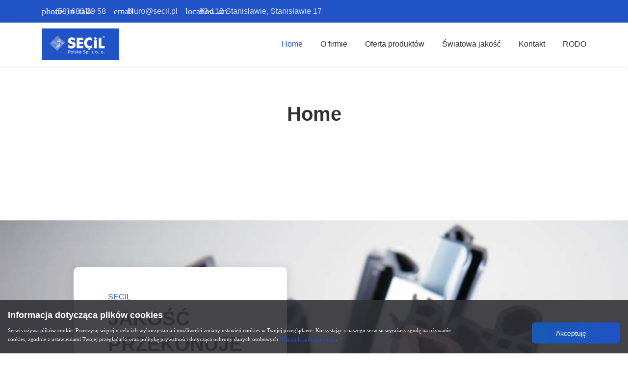

--- FILE ---
content_type: text/html; charset=UTF-8
request_url: http://secil.pl/?product%2Foslopsellerb3380904%3Fid=817
body_size: 9731
content:
<!DOCTYPE html>
<html lang="pl-PL">
<head>
	<meta charset="UTF-8">
	<meta http-equiv="X-UA-Compatible" content="IE=edge">
	<meta name="viewport" content="width=device-width, initial-scale=1, maximum-scale=2">
	<link rel="profile" href="https://gmpg.org/xfn/11">

	<link rel="preload" href="https://secil.pl/wp-content/uploads/2021/06/istok-web-v15-latin-regular.woff2" as="font" type="font/woff2" crossorigin><link rel="preload" href="https://secil.pl/wp-content/uploads/2021/06/istok-web-v15-latin-700.woff2" as="font" type="font/woff2" crossorigin><link rel="preload" href="https://secil.pl/wp-content/uploads/2021/06/montserrat-v15-latin-600.woff2" as="font" type="font/woff2" crossorigin><link rel="preload" href="https://secil.pl/wp-content/uploads/2021/06/montserrat-v15-latin-700.woff2" as="font" type="font/woff2" crossorigin><link rel="preload" href="https://secil.pl/wp-content/themes/pathsoft/assets/fonts/material-icons/material-icons.woff2" as="font" type="font/woff2" crossorigin><link rel="preload" href="https://secil.pl/wp-content/themes/pathsoft/assets/fonts/material-icons/material-icons-outlined.woff2" as="font" type="font/woff2" crossorigin>
	<title>Secil Polska</title>
<meta name='robots' content='max-image-preview:large' />
	<style>img:is([sizes="auto" i], [sizes^="auto," i]) { contain-intrinsic-size: 3000px 1500px }</style>
	<link rel="alternate" type="application/rss+xml" title="Secil Polska &raquo; Kanał z wpisami" href="https://secil.pl/feed/" />
<link rel="alternate" type="application/rss+xml" title="Secil Polska &raquo; Kanał z komentarzami" href="https://secil.pl/comments/feed/" />
<script type="text/javascript">
/* <![CDATA[ */
window._wpemojiSettings = {"baseUrl":"https:\/\/s.w.org\/images\/core\/emoji\/16.0.1\/72x72\/","ext":".png","svgUrl":"https:\/\/s.w.org\/images\/core\/emoji\/16.0.1\/svg\/","svgExt":".svg","source":{"concatemoji":"https:\/\/secil.pl\/wp-includes\/js\/wp-emoji-release.min.js?ver=6.8.3"}};
/*! This file is auto-generated */
!function(s,n){var o,i,e;function c(e){try{var t={supportTests:e,timestamp:(new Date).valueOf()};sessionStorage.setItem(o,JSON.stringify(t))}catch(e){}}function p(e,t,n){e.clearRect(0,0,e.canvas.width,e.canvas.height),e.fillText(t,0,0);var t=new Uint32Array(e.getImageData(0,0,e.canvas.width,e.canvas.height).data),a=(e.clearRect(0,0,e.canvas.width,e.canvas.height),e.fillText(n,0,0),new Uint32Array(e.getImageData(0,0,e.canvas.width,e.canvas.height).data));return t.every(function(e,t){return e===a[t]})}function u(e,t){e.clearRect(0,0,e.canvas.width,e.canvas.height),e.fillText(t,0,0);for(var n=e.getImageData(16,16,1,1),a=0;a<n.data.length;a++)if(0!==n.data[a])return!1;return!0}function f(e,t,n,a){switch(t){case"flag":return n(e,"\ud83c\udff3\ufe0f\u200d\u26a7\ufe0f","\ud83c\udff3\ufe0f\u200b\u26a7\ufe0f")?!1:!n(e,"\ud83c\udde8\ud83c\uddf6","\ud83c\udde8\u200b\ud83c\uddf6")&&!n(e,"\ud83c\udff4\udb40\udc67\udb40\udc62\udb40\udc65\udb40\udc6e\udb40\udc67\udb40\udc7f","\ud83c\udff4\u200b\udb40\udc67\u200b\udb40\udc62\u200b\udb40\udc65\u200b\udb40\udc6e\u200b\udb40\udc67\u200b\udb40\udc7f");case"emoji":return!a(e,"\ud83e\udedf")}return!1}function g(e,t,n,a){var r="undefined"!=typeof WorkerGlobalScope&&self instanceof WorkerGlobalScope?new OffscreenCanvas(300,150):s.createElement("canvas"),o=r.getContext("2d",{willReadFrequently:!0}),i=(o.textBaseline="top",o.font="600 32px Arial",{});return e.forEach(function(e){i[e]=t(o,e,n,a)}),i}function t(e){var t=s.createElement("script");t.src=e,t.defer=!0,s.head.appendChild(t)}"undefined"!=typeof Promise&&(o="wpEmojiSettingsSupports",i=["flag","emoji"],n.supports={everything:!0,everythingExceptFlag:!0},e=new Promise(function(e){s.addEventListener("DOMContentLoaded",e,{once:!0})}),new Promise(function(t){var n=function(){try{var e=JSON.parse(sessionStorage.getItem(o));if("object"==typeof e&&"number"==typeof e.timestamp&&(new Date).valueOf()<e.timestamp+604800&&"object"==typeof e.supportTests)return e.supportTests}catch(e){}return null}();if(!n){if("undefined"!=typeof Worker&&"undefined"!=typeof OffscreenCanvas&&"undefined"!=typeof URL&&URL.createObjectURL&&"undefined"!=typeof Blob)try{var e="postMessage("+g.toString()+"("+[JSON.stringify(i),f.toString(),p.toString(),u.toString()].join(",")+"));",a=new Blob([e],{type:"text/javascript"}),r=new Worker(URL.createObjectURL(a),{name:"wpTestEmojiSupports"});return void(r.onmessage=function(e){c(n=e.data),r.terminate(),t(n)})}catch(e){}c(n=g(i,f,p,u))}t(n)}).then(function(e){for(var t in e)n.supports[t]=e[t],n.supports.everything=n.supports.everything&&n.supports[t],"flag"!==t&&(n.supports.everythingExceptFlag=n.supports.everythingExceptFlag&&n.supports[t]);n.supports.everythingExceptFlag=n.supports.everythingExceptFlag&&!n.supports.flag,n.DOMReady=!1,n.readyCallback=function(){n.DOMReady=!0}}).then(function(){return e}).then(function(){var e;n.supports.everything||(n.readyCallback(),(e=n.source||{}).concatemoji?t(e.concatemoji):e.wpemoji&&e.twemoji&&(t(e.twemoji),t(e.wpemoji)))}))}((window,document),window._wpemojiSettings);
/* ]]> */
</script>
<link rel='stylesheet' id='custom-fonts-style-css' href='https://secil.pl/wp-content/themes/pathsoft/assets/css/custom-fonts.css?ver=6.8.3' type='text/css' media='all' />
<style id='custom-fonts-style-inline-css' type='text/css'>
@font-face {font-family:"istokweb";font-style:normal;font-weight:400;font-display: swap;src: url("https://secil.pl/wp-content/uploads/2021/06/istok-web-v15-latin-regular.woff2") format("woff2");}@font-face {font-family:"istokweb";font-style:normal;font-weight:700;font-display: swap;src: url("https://secil.pl/wp-content/uploads/2021/06/istok-web-v15-latin-700.woff2") format("woff2");}@font-face {font-family:"montserrat";font-style:normal;font-weight:600;font-display: swap;src: url("https://secil.pl/wp-content/uploads/2021/06/montserrat-v15-latin-600.woff2") format("woff2");}@font-face {font-family:"montserrat";font-style:normal;font-weight:700;font-display: swap;src: url("https://secil.pl/wp-content/uploads/2021/06/montserrat-v15-latin-700.woff2") format("woff2");}
</style>
<style id='wp-emoji-styles-inline-css' type='text/css'>

	img.wp-smiley, img.emoji {
		display: inline !important;
		border: none !important;
		box-shadow: none !important;
		height: 1em !important;
		width: 1em !important;
		margin: 0 0.07em !important;
		vertical-align: -0.1em !important;
		background: none !important;
		padding: 0 !important;
	}
</style>
<link rel='stylesheet' id='wp-block-library-css' href='https://secil.pl/wp-includes/css/dist/block-library/style.min.css?ver=6.8.3' type='text/css' media='all' />
<style id='classic-theme-styles-inline-css' type='text/css'>
/*! This file is auto-generated */
.wp-block-button__link{color:#fff;background-color:#32373c;border-radius:9999px;box-shadow:none;text-decoration:none;padding:calc(.667em + 2px) calc(1.333em + 2px);font-size:1.125em}.wp-block-file__button{background:#32373c;color:#fff;text-decoration:none}
</style>
<style id='global-styles-inline-css' type='text/css'>
:root{--wp--preset--aspect-ratio--square: 1;--wp--preset--aspect-ratio--4-3: 4/3;--wp--preset--aspect-ratio--3-4: 3/4;--wp--preset--aspect-ratio--3-2: 3/2;--wp--preset--aspect-ratio--2-3: 2/3;--wp--preset--aspect-ratio--16-9: 16/9;--wp--preset--aspect-ratio--9-16: 9/16;--wp--preset--color--black: #000000;--wp--preset--color--cyan-bluish-gray: #abb8c3;--wp--preset--color--white: #ffffff;--wp--preset--color--pale-pink: #f78da7;--wp--preset--color--vivid-red: #cf2e2e;--wp--preset--color--luminous-vivid-orange: #ff6900;--wp--preset--color--luminous-vivid-amber: #fcb900;--wp--preset--color--light-green-cyan: #7bdcb5;--wp--preset--color--vivid-green-cyan: #00d084;--wp--preset--color--pale-cyan-blue: #8ed1fc;--wp--preset--color--vivid-cyan-blue: #0693e3;--wp--preset--color--vivid-purple: #9b51e0;--wp--preset--gradient--vivid-cyan-blue-to-vivid-purple: linear-gradient(135deg,rgba(6,147,227,1) 0%,rgb(155,81,224) 100%);--wp--preset--gradient--light-green-cyan-to-vivid-green-cyan: linear-gradient(135deg,rgb(122,220,180) 0%,rgb(0,208,130) 100%);--wp--preset--gradient--luminous-vivid-amber-to-luminous-vivid-orange: linear-gradient(135deg,rgba(252,185,0,1) 0%,rgba(255,105,0,1) 100%);--wp--preset--gradient--luminous-vivid-orange-to-vivid-red: linear-gradient(135deg,rgba(255,105,0,1) 0%,rgb(207,46,46) 100%);--wp--preset--gradient--very-light-gray-to-cyan-bluish-gray: linear-gradient(135deg,rgb(238,238,238) 0%,rgb(169,184,195) 100%);--wp--preset--gradient--cool-to-warm-spectrum: linear-gradient(135deg,rgb(74,234,220) 0%,rgb(151,120,209) 20%,rgb(207,42,186) 40%,rgb(238,44,130) 60%,rgb(251,105,98) 80%,rgb(254,248,76) 100%);--wp--preset--gradient--blush-light-purple: linear-gradient(135deg,rgb(255,206,236) 0%,rgb(152,150,240) 100%);--wp--preset--gradient--blush-bordeaux: linear-gradient(135deg,rgb(254,205,165) 0%,rgb(254,45,45) 50%,rgb(107,0,62) 100%);--wp--preset--gradient--luminous-dusk: linear-gradient(135deg,rgb(255,203,112) 0%,rgb(199,81,192) 50%,rgb(65,88,208) 100%);--wp--preset--gradient--pale-ocean: linear-gradient(135deg,rgb(255,245,203) 0%,rgb(182,227,212) 50%,rgb(51,167,181) 100%);--wp--preset--gradient--electric-grass: linear-gradient(135deg,rgb(202,248,128) 0%,rgb(113,206,126) 100%);--wp--preset--gradient--midnight: linear-gradient(135deg,rgb(2,3,129) 0%,rgb(40,116,252) 100%);--wp--preset--font-size--small: 13px;--wp--preset--font-size--medium: 20px;--wp--preset--font-size--large: 36px;--wp--preset--font-size--x-large: 42px;--wp--preset--spacing--20: 0.44rem;--wp--preset--spacing--30: 0.67rem;--wp--preset--spacing--40: 1rem;--wp--preset--spacing--50: 1.5rem;--wp--preset--spacing--60: 2.25rem;--wp--preset--spacing--70: 3.38rem;--wp--preset--spacing--80: 5.06rem;--wp--preset--shadow--natural: 6px 6px 9px rgba(0, 0, 0, 0.2);--wp--preset--shadow--deep: 12px 12px 50px rgba(0, 0, 0, 0.4);--wp--preset--shadow--sharp: 6px 6px 0px rgba(0, 0, 0, 0.2);--wp--preset--shadow--outlined: 6px 6px 0px -3px rgba(255, 255, 255, 1), 6px 6px rgba(0, 0, 0, 1);--wp--preset--shadow--crisp: 6px 6px 0px rgba(0, 0, 0, 1);}:where(.is-layout-flex){gap: 0.5em;}:where(.is-layout-grid){gap: 0.5em;}body .is-layout-flex{display: flex;}.is-layout-flex{flex-wrap: wrap;align-items: center;}.is-layout-flex > :is(*, div){margin: 0;}body .is-layout-grid{display: grid;}.is-layout-grid > :is(*, div){margin: 0;}:where(.wp-block-columns.is-layout-flex){gap: 2em;}:where(.wp-block-columns.is-layout-grid){gap: 2em;}:where(.wp-block-post-template.is-layout-flex){gap: 1.25em;}:where(.wp-block-post-template.is-layout-grid){gap: 1.25em;}.has-black-color{color: var(--wp--preset--color--black) !important;}.has-cyan-bluish-gray-color{color: var(--wp--preset--color--cyan-bluish-gray) !important;}.has-white-color{color: var(--wp--preset--color--white) !important;}.has-pale-pink-color{color: var(--wp--preset--color--pale-pink) !important;}.has-vivid-red-color{color: var(--wp--preset--color--vivid-red) !important;}.has-luminous-vivid-orange-color{color: var(--wp--preset--color--luminous-vivid-orange) !important;}.has-luminous-vivid-amber-color{color: var(--wp--preset--color--luminous-vivid-amber) !important;}.has-light-green-cyan-color{color: var(--wp--preset--color--light-green-cyan) !important;}.has-vivid-green-cyan-color{color: var(--wp--preset--color--vivid-green-cyan) !important;}.has-pale-cyan-blue-color{color: var(--wp--preset--color--pale-cyan-blue) !important;}.has-vivid-cyan-blue-color{color: var(--wp--preset--color--vivid-cyan-blue) !important;}.has-vivid-purple-color{color: var(--wp--preset--color--vivid-purple) !important;}.has-black-background-color{background-color: var(--wp--preset--color--black) !important;}.has-cyan-bluish-gray-background-color{background-color: var(--wp--preset--color--cyan-bluish-gray) !important;}.has-white-background-color{background-color: var(--wp--preset--color--white) !important;}.has-pale-pink-background-color{background-color: var(--wp--preset--color--pale-pink) !important;}.has-vivid-red-background-color{background-color: var(--wp--preset--color--vivid-red) !important;}.has-luminous-vivid-orange-background-color{background-color: var(--wp--preset--color--luminous-vivid-orange) !important;}.has-luminous-vivid-amber-background-color{background-color: var(--wp--preset--color--luminous-vivid-amber) !important;}.has-light-green-cyan-background-color{background-color: var(--wp--preset--color--light-green-cyan) !important;}.has-vivid-green-cyan-background-color{background-color: var(--wp--preset--color--vivid-green-cyan) !important;}.has-pale-cyan-blue-background-color{background-color: var(--wp--preset--color--pale-cyan-blue) !important;}.has-vivid-cyan-blue-background-color{background-color: var(--wp--preset--color--vivid-cyan-blue) !important;}.has-vivid-purple-background-color{background-color: var(--wp--preset--color--vivid-purple) !important;}.has-black-border-color{border-color: var(--wp--preset--color--black) !important;}.has-cyan-bluish-gray-border-color{border-color: var(--wp--preset--color--cyan-bluish-gray) !important;}.has-white-border-color{border-color: var(--wp--preset--color--white) !important;}.has-pale-pink-border-color{border-color: var(--wp--preset--color--pale-pink) !important;}.has-vivid-red-border-color{border-color: var(--wp--preset--color--vivid-red) !important;}.has-luminous-vivid-orange-border-color{border-color: var(--wp--preset--color--luminous-vivid-orange) !important;}.has-luminous-vivid-amber-border-color{border-color: var(--wp--preset--color--luminous-vivid-amber) !important;}.has-light-green-cyan-border-color{border-color: var(--wp--preset--color--light-green-cyan) !important;}.has-vivid-green-cyan-border-color{border-color: var(--wp--preset--color--vivid-green-cyan) !important;}.has-pale-cyan-blue-border-color{border-color: var(--wp--preset--color--pale-cyan-blue) !important;}.has-vivid-cyan-blue-border-color{border-color: var(--wp--preset--color--vivid-cyan-blue) !important;}.has-vivid-purple-border-color{border-color: var(--wp--preset--color--vivid-purple) !important;}.has-vivid-cyan-blue-to-vivid-purple-gradient-background{background: var(--wp--preset--gradient--vivid-cyan-blue-to-vivid-purple) !important;}.has-light-green-cyan-to-vivid-green-cyan-gradient-background{background: var(--wp--preset--gradient--light-green-cyan-to-vivid-green-cyan) !important;}.has-luminous-vivid-amber-to-luminous-vivid-orange-gradient-background{background: var(--wp--preset--gradient--luminous-vivid-amber-to-luminous-vivid-orange) !important;}.has-luminous-vivid-orange-to-vivid-red-gradient-background{background: var(--wp--preset--gradient--luminous-vivid-orange-to-vivid-red) !important;}.has-very-light-gray-to-cyan-bluish-gray-gradient-background{background: var(--wp--preset--gradient--very-light-gray-to-cyan-bluish-gray) !important;}.has-cool-to-warm-spectrum-gradient-background{background: var(--wp--preset--gradient--cool-to-warm-spectrum) !important;}.has-blush-light-purple-gradient-background{background: var(--wp--preset--gradient--blush-light-purple) !important;}.has-blush-bordeaux-gradient-background{background: var(--wp--preset--gradient--blush-bordeaux) !important;}.has-luminous-dusk-gradient-background{background: var(--wp--preset--gradient--luminous-dusk) !important;}.has-pale-ocean-gradient-background{background: var(--wp--preset--gradient--pale-ocean) !important;}.has-electric-grass-gradient-background{background: var(--wp--preset--gradient--electric-grass) !important;}.has-midnight-gradient-background{background: var(--wp--preset--gradient--midnight) !important;}.has-small-font-size{font-size: var(--wp--preset--font-size--small) !important;}.has-medium-font-size{font-size: var(--wp--preset--font-size--medium) !important;}.has-large-font-size{font-size: var(--wp--preset--font-size--large) !important;}.has-x-large-font-size{font-size: var(--wp--preset--font-size--x-large) !important;}
:where(.wp-block-post-template.is-layout-flex){gap: 1.25em;}:where(.wp-block-post-template.is-layout-grid){gap: 1.25em;}
:where(.wp-block-columns.is-layout-flex){gap: 2em;}:where(.wp-block-columns.is-layout-grid){gap: 2em;}
:root :where(.wp-block-pullquote){font-size: 1.5em;line-height: 1.6;}
</style>
<link rel='stylesheet' id='contact-form-7-css' href='https://secil.pl/wp-content/plugins/contact-form-7/includes/css/styles.css?ver=5.9.8' type='text/css' media='all' />
<link rel='stylesheet' id='bootstrap-grid-css' href='https://secil.pl/wp-content/themes/pathsoft/assets/css/bootstrap-grid.css?ver=1.4.0.1726010377' type='text/css' media='all' />
<link rel='stylesheet' id='style-css' href='https://secil.pl/wp-content/themes/pathsoft/assets/css/style.css?ver=1.4.0.1726010377' type='text/css' media='all' />
<link rel='stylesheet' id='style-wp-css' href='https://secil.pl/wp-content/themes/pathsoft/assets/css/blocks/wp.css?ver=1.4.0.1726010377' type='text/css' media='all' />
<link rel='stylesheet' id='theme-style-css' href='https://secil.pl/wp-content/themes/pathsoft/style.css?ver=1.4.0.1726010377' type='text/css' media='all' />
<link rel='stylesheet' id='style_child-css' href='https://secil.pl/wp-content/themes/pathsoft-child/style.css?ver=1.4.0' type='text/css' media='all' />
<script type="text/javascript" src="https://secil.pl/wp-content/themes/pathsoft/assets/libs/jquery/jquery.min.js?ver=3.6.0" id="jquery-js"></script>
<link rel="https://api.w.org/" href="https://secil.pl/wp-json/" /><link rel="alternate" title="JSON" type="application/json" href="https://secil.pl/wp-json/wp/v2/pages/22" /><link rel="EditURI" type="application/rsd+xml" title="RSD" href="https://secil.pl/xmlrpc.php?rsd" />
<meta name="generator" content="WordPress 6.8.3" />
<link rel="canonical" href="https://secil.pl/" />
<link rel='shortlink' href='https://secil.pl/' />
<link rel="alternate" title="oEmbed (JSON)" type="application/json+oembed" href="https://secil.pl/wp-json/oembed/1.0/embed?url=https%3A%2F%2Fsecil.pl%2F" />
<link rel="alternate" title="oEmbed (XML)" type="text/xml+oembed" href="https://secil.pl/wp-json/oembed/1.0/embed?url=https%3A%2F%2Fsecil.pl%2F&#038;format=xml" />
<meta name="mobile-web-app-capable" content="yes">
<meta name="apple-mobile-web-app-capable" content="yes">
<meta name="apple-mobile-web-app-title" content="Secil Polska - ">
<link rel="icon" href="https://secil.pl/wp-content/uploads/2021/06/cropped-fav-32x32.png" sizes="32x32" />
<link rel="icon" href="https://secil.pl/wp-content/uploads/2021/06/cropped-fav-192x192.png" sizes="192x192" />
<link rel="apple-touch-icon" href="https://secil.pl/wp-content/uploads/2021/06/cropped-fav-180x180.png" />
<meta name="msapplication-TileImage" content="https://secil.pl/wp-content/uploads/2021/06/cropped-fav-270x270.png" />
		<style type="text/css" id="wp-custom-css">
			.section-222 i.material-icons, .section-222 .iitem-icon-bg, .section-11341 i.material-icons, .section-11341 .iitem-icon-bg {
    display: none;
}
.section-222 .item .iitem-icon, .section-11341 .item .iitem-icon {
    background-size: cover !important;
    background-repeat: no-repeat !important;
    width: 13rem;
    height: 13rem;
}
.section-222 .item:nth-child(2) .iitem-icon, .section-11341 .item:nth-child(2) .iitem-icon {
    background: url(/wp-content/uploads/item-PCV.jpg);
}
.section-222 .item:nth-child(3) .iitem-icon, .section-11341 .item:nth-child(3) .iitem-icon {
    background: url(/wp-content/uploads/item-ALU.jpg);
}
.section-222 .item:nth-child(4) .iitem-icon, .section-11341 .item:nth-child(4) .iitem-icon {
    background: url(/wp-content/uploads/item-rurykorugowane.jpg);
}
.section-222 .item:nth-child(5) .iitem-icon, .section-11341 .item:nth-child(5) .iitem-icon {
    background: url(/wp-content/uploads/item-ruryztworzywa.jpg);
}
.section-222 .item:nth-child(6) .iitem-icon, .section-11341 .item:nth-child(6) .iitem-icon {
    background: url(/wp-content/uploads/item-elementybetonowe.jpg);
}
.ini-count, section.section.section-11103, section.section.section-11102 .section-heading.heading-center {
    display: none;
}
.map:nth-child(5){
    display: none;
}
section.section.section-11102{
	padding-top:0;
}
		</style>
		<style id="kirki-inline-styles">:root{--el-border-radius:10px;--el-border-radius-min:6px;--el-box-shadow:2px 4px 20px 1.4px rgba(45, 45, 45, 0.13);--font-family:istokweb, sans-serif;--font-weight:400;--font-size:16px;--line-height:1.625;--heading-font-family:montserrat, sans-serif;--heading-font-weight:700;--heading-line-height:1.3;--main-color:#2053c5;--el-gradient1:#1859b4;--el-gradient2:#2053c5;--primary-color:#ffffff;--primary-bg-color:#f0f4f8;--text-primary:#303036;--text-secondary:#63636b;--border-color:#d4d4e1;--placeholder-color:#6f6f76;--error-color:#ff3d0d;--alert-primary:#2053c5;--alert-success:#23D36A;--alert-danger:#ea2626;--alert-warning:#FFD43D;}.header-fixed{background:#ffffff;background-color:#ffffff;background-repeat:no-repeat;background-position:center center;background-attachment:scroll;--main-color:#2053c5;--text-primary:#303036;--header-box-shadow:0px 0px 13px 0px rgba(77, 82, 94, 0.13);-webkit-background-size:cover;-moz-background-size:cover;-ms-background-size:cover;-o-background-size:cover;background-size:cover;}.header-top{--text-primary:#2053c5;--primary-color:#ffffff;}.footer{background:#000538;background-color:#000538;background-repeat:no-repeat;background-position:center center;background-attachment:scroll;--primary-color:#ffffff;-webkit-background-size:cover;-moz-background-size:cover;-ms-background-size:cover;-o-background-size:cover;background-size:cover;}</style>	<meta name="theme-color" content="#000000">
	<meta name="msapplication-navbutton-color" content="#000000">
	<meta name="apple-mobile-web-app-status-bar-style" content="#000000">
</head>

<body data-rsssl=1 class="home wp-singular page-template-default page page-id-22 wp-custom-logo wp-embed-responsive wp-theme-pathsoft wp-child-theme-pathsoft-child" itemscope itemtype="http://schema.org/WebSite">

	<main class="main">
		
		<div class="main-inner">

			
			<nav class="mob-main-mnu">
				<div class="mob-main-mnu-content"><ul id="menu-main-menu" class="mob-main-mnu-list"><li itemscope="itemscope" itemtype="https://www.schema.org/SiteNavigationElement" id="mobile-menu-item-2945" class="menu-item menu-item-type-post_type menu-item-object-page menu-item-home current-menu-item page_item page-item-22 current_page_item active menu-item-2945 nav-item"><a title="Home" href="https://secil.pl/" class="nav-link" aria-current="page"><span>Home</span></a></li>
<li itemscope="itemscope" itemtype="https://www.schema.org/SiteNavigationElement" id="mobile-menu-item-2950" class="menu-item menu-item-type-post_type menu-item-object-page menu-item-2950 nav-item"><a title="O firmie" href="https://secil.pl/o-firmie/" class="nav-link"><span>O firmie</span></a></li>
<li itemscope="itemscope" itemtype="https://www.schema.org/SiteNavigationElement" id="mobile-menu-item-2948" class="menu-item menu-item-type-post_type menu-item-object-page menu-item-2948 nav-item"><a title="Oferta produktów" href="https://secil.pl/oferta-produktow/" class="nav-link"><span>Oferta produktów</span></a></li>
<li itemscope="itemscope" itemtype="https://www.schema.org/SiteNavigationElement" id="mobile-menu-item-2946" class="menu-item menu-item-type-post_type menu-item-object-page menu-item-2946 nav-item"><a title="Światowa jakość" href="https://secil.pl/swiatowa-jakosc/" class="nav-link"><span>Światowa jakość</span></a></li>
<li itemscope="itemscope" itemtype="https://www.schema.org/SiteNavigationElement" id="mobile-menu-item-2949" class="menu-item menu-item-type-post_type menu-item-object-page menu-item-2949 nav-item"><a title="Kontakt" href="https://secil.pl/kontakt/" class="nav-link"><span>Kontakt</span></a></li>
<li itemscope="itemscope" itemtype="https://www.schema.org/SiteNavigationElement" id="mobile-menu-item-2947" class="menu-item menu-item-type-post_type menu-item-object-page menu-item-2947 nav-item"><a title="RODO" href="https://secil.pl/rodo/" class="nav-link"><span>RODO</span></a></li>
</ul></div>			</nav>
			
						<!-- Begin header -->
			<header class="header">
								<!-- Begin header top -->
				<nav class="header-top">
					<div class="container">
						<div class="row align-items-center justify-content-between">
							<div class="col-auto">
																<!-- Begin header top info -->
								<ul class="header-top-info">
																		<li>
																					<a href="#!" class="formingHrefTel">
																								<i class="material-icons md-18">phone_in_talk</i>
																								<span>(58) 683 29 58</span>
											</a>
																			</li>
																		<li>
																					<a href="mailto:biuro@secil.pl">
																								<i class="material-icons md-18">email</i>
																								<span>biuro@secil.pl</span>
											</a>
																			</li>
																		<li>
																																<i class="material-icons md-18">location_on</i>
																						<span>83-112 Stanisławie, Stanisławie 17</span>
																			</li>
																	</ul><!-- Ennd header top info -->
															</div>
							<div class="col-auto">
								<div class="header-top-links">
																		<!-- Begin social links -->
									<ul class="social-links">
																				<li>
											<a href="#!">
												<svg viewBox="0 0 320 512"><use xlink:href="https://secil.pl/wp-content/themes/pathsoft/assets/img/sprite.svg#facebook-icon"></use></svg>
											</a>
										</li>
																			</ul><!-- End social links -->
																	</div>
							</div>
						</div>
					</div>
				</nav><!-- End header top -->
								<!-- Begin header fixed -->
				<nav class="header-fixed">
					<div class="container">
						<div class="row flex-nowrap align-items-center justify-content-between">
							<div class="col-auto d-block d-lg-none header-fixed-col">
								<div class="main-mnu-btn">
									<span class="bar bar-1"></span>
									<span class="bar bar-2"></span>
									<span class="bar bar-3"></span>
									<span class="bar bar-4"></span>
								</div>
							</div>
														<div class="col-auto header-fixed-col">
																	<a href="https://secil.pl/" class="logo" rel="home" aria-current="page"><img width="247" height="100" src="https://secil.pl/wp-content/uploads/2021/06/logo2.png"  alt="Secil Polska" decoding="async" /></a>															</div>
							<div class="col-lg col-auto col-static header-fixed-col">
																<div class="row flex-nowrap align-items-center justify-content-end">
									<div class="col-auto header-fixed-col d-none d-lg-block col-static">
										<nav class="main-mnu"><ul id="menu-main-menu-1" class="main-mnu-list"><li itemscope="itemscope" itemtype="https://www.schema.org/SiteNavigationElement" class="menu-item menu-item-type-post_type menu-item-object-page menu-item-home current-menu-item page_item page-item-22 current_page_item active menu-item-2945 nav-item"><a title="Home" href="https://secil.pl/" class="nav-link" data-title="Home" aria-current="page"><span>Home</span></a></li>
<li itemscope="itemscope" itemtype="https://www.schema.org/SiteNavigationElement" class="menu-item menu-item-type-post_type menu-item-object-page menu-item-2950 nav-item"><a title="O firmie" href="https://secil.pl/o-firmie/" class="nav-link" data-title="O firmie"><span>O firmie</span></a></li>
<li itemscope="itemscope" itemtype="https://www.schema.org/SiteNavigationElement" class="menu-item menu-item-type-post_type menu-item-object-page menu-item-2948 nav-item"><a title="Oferta produktów" href="https://secil.pl/oferta-produktow/" class="nav-link" data-title="Oferta produktów"><span>Oferta produktów</span></a></li>
<li itemscope="itemscope" itemtype="https://www.schema.org/SiteNavigationElement" class="menu-item menu-item-type-post_type menu-item-object-page menu-item-2946 nav-item"><a title="Światowa jakość" href="https://secil.pl/swiatowa-jakosc/" class="nav-link" data-title="Światowa jakość"><span>Światowa jakość</span></a></li>
<li itemscope="itemscope" itemtype="https://www.schema.org/SiteNavigationElement" class="menu-item menu-item-type-post_type menu-item-object-page menu-item-2949 nav-item"><a title="Kontakt" href="https://secil.pl/kontakt/" class="nav-link" data-title="Kontakt"><span>Kontakt</span></a></li>
<li itemscope="itemscope" itemtype="https://www.schema.org/SiteNavigationElement" class="menu-item menu-item-type-post_type menu-item-object-page menu-item-2947 nav-item"><a title="RODO" href="https://secil.pl/rodo/" class="nav-link" data-title="RODO"><span>RODO</span></a></li>
</ul></nav>									</div>
																	</div>
							</div>
						</div>
					</div>
				</nav><!-- End header fixed -->
			</header><!-- End header -->
			
			
    
    <article class="section post-22 page type-page status-publish hentry" id="post-22">
        <div class="container">
			<div class="row">
				<div class="col-12">
					<div class="section-heading heading-center">
                        <h1>Home</h1>					</div>
					<div class="content">
                                                <div style="overflow:hidden;height:1px;"><a href="https://kz.casinopinup-kz.com/kz/">pin up games</a></div>
<div style="overflow:hidden;height:1px;"><a href="https://boocasinoo.com/pt/">boocasino</a></div>
<div style="overflow:hidden;height:1px;"><a href="https://sportazaeu.com/pt/">sportaza</a></div>
                    </div>
				</div>
			</div>
		</div>
	</article>

<div class="intro">
            <div class="intro-item lazy intro-item-2211"
                        data-background-image="https://secil.pl/wp-content/uploads/mainpage.jpg">
                        <div class="container">
                <div class="row">
                    <div class="col d-flex">
                                                <div class="intro-box" 
                                                        style="--margin-left:4.0625rem;--margin-right:0rem;--max-width:27.1875rem;" >
                            <div class="section-heading shm-none">
                            <div class="section-subheading">SECIL</div>                                <h1>JAKOŚĆ PRZEKONUJE NAJLEPIEJ</h1>                                <p class="section-desc">Firma Secil zapewnia trwałość, estetykę i gwarancję wysokiej jakości oferowanych produktów.</p>                            </div>
                                                        <div class="wrap-btn intro-btns">
                                                                <a href="/oferta-produktow" class="btn btn-with-icon ripple btn-small" target="_self">
                                    <span>Zobacz ofertę</span>
                                    <svg class="btn-icon-right" viewBox="0 0 13 9"><use xlink:href="https://secil.pl/wp-content/themes/pathsoft/assets/img/sprite.svg#arrow-right"></use></svg>
                                </a>
                                                            </div>
                                                    </div>
                    </div>
                </div>
            </div>
        </div>
            </div></div>

<section class="section section-222"
>
	<div class="container">
		<div class="row items">
            			<header class="col-12">
                				<div class="section-heading heading-center">
                    <div class="section-subheading">USZCZELKI</div><h2>Oferta produktów</h2>				</div> 
            </header>
            
<div class="col-lg-4 col-md-6 col-12 item">
        <a href="/oferta-produktow/uszczelki-do-stolarki-pcv/" class="iitem item-style" target="_self">
            <div class="iitem-icon">
                        <i class="material-icons material-icons-outlined md-48">3d_rotation</i>
                    </div>
        <div class="iitem-icon-bg">
                        <i class="material-icons material-icons-outlined">3d_rotation</i>
                    </div>
                <h3 class="iitem-heading item-heading-large">Uszczelki do stolarki PCV</h3>        <div class="iitem-desc">Zapraszamy do zapoznania się z naszą ofertą na uszczelki do profili PCV. Uszczelki wykonane z EPDM w kolorach czarny, szary, brązowy.</div>
            </a></div>


<div class="col-lg-4 col-md-6 col-12 item">
        <a href="/oferta-produktow/uszczelki-do-stolarki-aluminium/" class="iitem item-style" target="_self">
            <div class="iitem-icon">
                        <i class="material-icons material-icons-outlined md-48">3d_rotation</i>
                    </div>
        <div class="iitem-icon-bg">
                        <i class="material-icons material-icons-outlined">3d_rotation</i>
                    </div>
                <h3 class="iitem-heading item-heading-large">Uszczelki do stolarki ALUMINIUM</h3>        <div class="iitem-desc">Zapraszamy do zapoznania się z naszą ofertą na uszczelki do profili ALUMINIOWYCH. Uszczelki wykonane z EPDM w kolorze czarnym.</div>
            </a></div>


<div class="col-lg-4 col-md-6 col-12 item">
        <a href="/wp-content/uploads/rury.pdf" class="iitem item-style" target="_blank">
            <div class="iitem-icon">
                        <i class="material-icons material-icons-outlined md-48">3d_rotation</i>
                    </div>
        <div class="iitem-icon-bg">
                        <i class="material-icons material-icons-outlined">3d_rotation</i>
                    </div>
                <h3 class="iitem-heading item-heading-large">Uszczelki do RUR KORUGOWANYCH</h3>        <div class="iitem-desc">Zapraszamy do zapoznania się z naszą ofertą na uszczelki do RUR KORUGOWANYCH”. Uszczelki wykonane z EPDM w kolorze czarnym.</div>
            </a></div>


<div class="col-lg-4 col-md-6 col-12 item">
        <a href="/wp-content/uploads/Uszczelki-do-rur-z-tworzywa-sztucznego.pdf" class="iitem item-style" target="_blank">
            <div class="iitem-icon">
                        <i class="material-icons material-icons-outlined md-48">3d_rotation</i>
                    </div>
        <div class="iitem-icon-bg">
                        <i class="material-icons material-icons-outlined">3d_rotation</i>
                    </div>
                <h3 class="iitem-heading item-heading-large">Uszczelki do RUR Z TWORZYWA SZTUCZNEGO</h3>        <div class="iitem-desc">Zapraszamy do zapoznania się z naszą ofertą na uszczelki do RUR Z TWORZYWA SZTUCZNEGO”. Uszczelki wykonane z EPDM w kolorze czarnym.</div>
            </a></div>


<div class="col-lg-4 col-md-6 col-12 item">
        <a href="/wp-content/uploads/uszczelkibetonowe.pdf" class="iitem item-style" target="_blank">
            <div class="iitem-icon">
                        <i class="material-icons material-icons-outlined md-48">3d_rotation</i>
                    </div>
        <div class="iitem-icon-bg">
                        <i class="material-icons material-icons-outlined">3d_rotation</i>
                    </div>
                <h3 class="iitem-heading item-heading-large">Uszczelki do ELEMENTÓW BETONOWYCH</h3>        <div class="iitem-desc">Zapraszamy do zapoznania się z naszą ofertą na uszczelki do ELEMENTÓW BETONOWYCH”. Uszczelki wykonane z EPDM w różnych kolorach.</div>
            </a></div>

        </div>
    </div>
</section>

<section class="section section-223"
>
	<div class="container">
		<div class="row items">
            			<header class="col-12">
                				<div class="section-heading heading-center">
                    <h2>SEÇIL KAUÇUK - główna siedziba</h2>				</div> 
            </header>
            <div class="col-12 item">
    <div class="row spincrement-container">
        <div class="col-xl-5 offset-xl-2 col-lg-6 offset-lg-1 col-12">
                        <div class="main-counter">
                <div class="main-counter-item">
                    <div class="main-counter-item-center">
                        <div>
                            <div class="main-counter-numb spincrement" data-from="0" data-to="19">0</div>
                            <div class="main-counter-heading">Lat doświadczenia</div>
                        </div>
                    </div>
                    <div class="main-counter-item-circ"></div>
                </div>
            </div>
                    </div>
        <div class="col-xl-4 offset-xl-1 col-lg-3 offset-lg-1 col-12 counter-items items">
                        <div class="counter-item item">
                <div class="counter-item-numb">
                    <span class="spincrement" data-from="0" data-to="20000">0</span>
                </div>
                <h4 class="counter-item-heading">przerobionej masy kauczukowej na rok</h4>
            </div>
                        <div class="counter-item item">
                <div class="counter-item-numb">
                    <span class="spincrement" data-from="0" data-to="19000">0</span>
                </div>
                <h4 class="counter-item-heading">wyprodukowanych na rok</h4>
            </div>
                        <div class="counter-item item">
                <div class="counter-item-numb">
                    <span class="spincrement" data-from="0" data-to="1000">0</span>
                </div>
                <h4 class="counter-item-heading">części zapasowych</h4>
            </div>
                    </div>
    </div>
</div>

        </div>
    </div>
</section>


	</div><!-- End inner -->

	<!-- Begin footer -->
	<footer class="footer">
		
		<div class="footer-bottom">
			<div class="container">
				<div class="row justify-content-between items">
					<div class="col-md-auto col-12 item">
											</div>
										<div class="col-md-auto col-12 item">
						<div class="copyright">© 2021 Secil Polska Sp. z o. o. All rights reserved.</div>
					</div>
									</div>
			</div>
		</div>
	</footer><!-- End footer -->

</main><!-- End main -->

<script> var templateUrl = "https://secil.pl/wp-content/themes/pathsoft"; </script>


	
<div class="cookie-message" 
	data-name="pathsoft-cookie"
	data-duration="2000"
	data-ex-days="30"
	>
    <div class="cm-content">
        <h5 class="cmc-title">Informacja dotycząca plików cookies</h5>
        <div class="cmc-desc">
			<p style="float: left;text-align: left;width: 90%;line-height: 18px;font-size: 11px;color: #fff;font-family: Tahoma">Serwis używa plików cookie. Przeczytaj więcej o celu ich wykorzystania i <a style="font-size: 11px;color: #fff;text-decoration: underline" rel="nofollow" href="http://www.politykacookie.com.pl/cookie.php?web=secil.pl" target="_new">możliwości zmiany ustawień cookies w Twojej przeglądarce</a>. Korzystając z naszego serwisu wyrażasz zgodę na używanie cookies, zgodnie z ustawieniami Twojej przeglądarki oraz politykę prywatności dotycząca ochrony danych osobowych <a href="/rodo">(Klauzula informacyjna)</a>.</p>		</div>
    </div>
    <div class="mc-btn btn btn-with-icon btn-small ripple">
        <span>Akceptuję</span>
        <svg class="btn-icon-right" viewBox="0 0 13 9" width="13" height="9"><use xlink:href="https://secil.pl/wp-content/themes/pathsoft/assets/img/sprite.svg#arrow-right"></use></svg>
    </div>
</div>

<script type="speculationrules">
{"prefetch":[{"source":"document","where":{"and":[{"href_matches":"\/*"},{"not":{"href_matches":["\/wp-*.php","\/wp-admin\/*","\/wp-content\/uploads\/*","\/wp-content\/*","\/wp-content\/plugins\/*","\/wp-content\/themes\/pathsoft-child\/*","\/wp-content\/themes\/pathsoft\/*","\/*\\?(.+)"]}},{"not":{"selector_matches":"a[rel~=\"nofollow\"]"}},{"not":{"selector_matches":".no-prefetch, .no-prefetch a"}}]},"eagerness":"conservative"}]}
</script>
<link rel='stylesheet' id='intro-css' href='https://secil.pl/wp-content/themes/pathsoft/assets/css/blocks/intro.css?ver=6.8.3' type='text/css' media='all' />
<link rel='stylesheet' id='flickity-css' href='https://secil.pl/wp-content/themes/pathsoft/assets/libs/flickity/flickity.css?ver=6.8.3' type='text/css' media='all' />
<link rel='stylesheet' id='flickity-fade-css' href='https://secil.pl/wp-content/themes/pathsoft/assets/libs/flickity/flickity-fade.css?ver=6.8.3' type='text/css' media='all' />
<link rel='stylesheet' id='flickity-custom-css' href='https://secil.pl/wp-content/themes/pathsoft/assets/css/components/carusel.css?ver=6.8.3' type='text/css' media='all' />
<link rel='stylesheet' id='icon_items-css' href='https://secil.pl/wp-content/themes/pathsoft/assets/css/blocks/icon_items.css?ver=6.8.3' type='text/css' media='all' />
<link rel='stylesheet' id='numbers-css' href='https://secil.pl/wp-content/themes/pathsoft/assets/css/blocks/numbers.css?ver=6.8.3' type='text/css' media='all' />
<link rel='stylesheet' id='section-style-css' href='https://secil.pl/wp-content/themes/pathsoft/assets/css/section-style.css?ver=6.8.3' type='text/css' media='all' />
<style id='section-style-inline-css' type='text/css'>
.intro-item-2211{background-repeat: no-repeat;background-position: center center;background-size: cover;}.section-223 { --el-border-radius:250px; }
</style>
<script type="text/javascript" src="https://secil.pl/wp-includes/js/dist/hooks.min.js?ver=4d63a3d491d11ffd8ac6" id="wp-hooks-js"></script>
<script type="text/javascript" src="https://secil.pl/wp-includes/js/dist/i18n.min.js?ver=5e580eb46a90c2b997e6" id="wp-i18n-js"></script>
<script type="text/javascript" id="wp-i18n-js-after">
/* <![CDATA[ */
wp.i18n.setLocaleData( { 'text direction\u0004ltr': [ 'ltr' ] } );
/* ]]> */
</script>
<script type="text/javascript" src="https://secil.pl/wp-content/plugins/contact-form-7/includes/swv/js/index.js?ver=5.9.8" id="swv-js"></script>
<script type="text/javascript" id="contact-form-7-js-extra">
/* <![CDATA[ */
var wpcf7 = {"api":{"root":"https:\/\/secil.pl\/wp-json\/","namespace":"contact-form-7\/v1"}};
/* ]]> */
</script>
<script type="text/javascript" id="contact-form-7-js-translations">
/* <![CDATA[ */
( function( domain, translations ) {
	var localeData = translations.locale_data[ domain ] || translations.locale_data.messages;
	localeData[""].domain = domain;
	wp.i18n.setLocaleData( localeData, domain );
} )( "contact-form-7", {"translation-revision-date":"2024-02-05 07:59:38+0000","generator":"GlotPress\/4.0.1","domain":"messages","locale_data":{"messages":{"":{"domain":"messages","plural-forms":"nplurals=3; plural=(n == 1) ? 0 : ((n % 10 >= 2 && n % 10 <= 4 && (n % 100 < 12 || n % 100 > 14)) ? 1 : 2);","lang":"pl"},"Error:":["B\u0142\u0105d:"]}},"comment":{"reference":"includes\/js\/index.js"}} );
/* ]]> */
</script>
<script type="text/javascript" src="https://secil.pl/wp-content/plugins/contact-form-7/includes/js/index.js?ver=5.9.8" id="contact-form-7-js"></script>
<script type="text/javascript" src="https://secil.pl/wp-content/themes/pathsoft/assets/libs/lozad/lozad.min.js?ver=6.8.3" id="lozad-js"></script>
<script type="text/javascript" src="https://secil.pl/wp-content/themes/pathsoft/assets/libs/device/device.js?ver=6.8.3" id="device-js"></script>
<script type="text/javascript" src="https://secil.pl/wp-content/themes/pathsoft/assets/libs/ScrollToFixed/jquery-scrolltofixed-min.js?ver=6.8.3" id="scrolltofixed-js"></script>
<script type="text/javascript" src="https://secil.pl/wp-content/themes/pathsoft/assets/libs/jquery-popup-overlay-gh-pages/jquery.popupoverlay.js?ver=6.8.3" id="popupoverlay-js"></script>
<script type="text/javascript" src="https://secil.pl/wp-content/themes/pathsoft/assets/js/custom.js?ver=1.4.0.1726010377" id="custom-js"></script>
<script type="text/javascript" src="https://www.google.com/recaptcha/api.js?render=6Le0RpkcAAAAAN00fw9bzLXc-NcIF-WoQgBeWqpS&amp;ver=3.0" id="google-recaptcha-js"></script>
<script type="text/javascript" src="https://secil.pl/wp-includes/js/dist/vendor/wp-polyfill.min.js?ver=3.15.0" id="wp-polyfill-js"></script>
<script type="text/javascript" id="wpcf7-recaptcha-js-extra">
/* <![CDATA[ */
var wpcf7_recaptcha = {"sitekey":"6Le0RpkcAAAAAN00fw9bzLXc-NcIF-WoQgBeWqpS","actions":{"homepage":"homepage","contactform":"contactform"}};
/* ]]> */
</script>
<script type="text/javascript" src="https://secil.pl/wp-content/plugins/contact-form-7/modules/recaptcha/index.js?ver=5.9.8" id="wpcf7-recaptcha-js"></script>
<script type="text/javascript" src="https://secil.pl/wp-content/themes/pathsoft/assets/libs/flickity/flickity.pkgd.min.js?ver=6.8.3" id="flickity-js"></script>
<script type="text/javascript" src="https://secil.pl/wp-content/themes/pathsoft/assets/libs/flickity/flickity-imagesloaded.js?ver=6.8.3" id="flickity-imagesloaded-js"></script>
<script type="text/javascript" src="https://secil.pl/wp-content/themes/pathsoft/assets/libs/flickity/bg-lazyload.js?ver=6.8.3" id="flickity-bg-lazyload-js"></script>
<script type="text/javascript" src="https://secil.pl/wp-content/themes/pathsoft/assets/libs/flickity/flickity-fade.js?ver=6.8.3" id="flickity-fade-js"></script>
<script type="text/javascript" src="https://secil.pl/wp-content/themes/pathsoft/assets/libs/spincrement/jquery.spincrement.min.js?ver=6.8.3" id="spincrement-js"></script>
<script type="text/javascript" src="https://secil.pl/wp-content/themes/pathsoft/assets/js/blocks/numbers.js?ver=6.8.3" id="numbers-js"></script>

</body>

</html>



--- FILE ---
content_type: text/css
request_url: https://secil.pl/wp-content/themes/pathsoft-child/style.css?ver=1.4.0
body_size: 150
content:
/*
Theme Name: PathSoft Child
Template: pathsoft
Author: Koval Web
Author URI: https://www.templatemonster.com/vendors/kovalweb/
Description: The Template is created for web template
Tags: WordPress
Version: 1.4.0
*/

--- FILE ---
content_type: text/css
request_url: https://secil.pl/wp-content/themes/pathsoft/assets/css/blocks/intro.css?ver=6.8.3
body_size: 985
content:
/*   
Theme Name: PathSoft
Theme URI: 
Author: Koval Web
Author URI: https://www.templatemonster.com/vendors/kovalweb/
Description: The Template is created for web template
Tags: html5, css3, sass, gulp, bootstrap grid
Version: 1.4.1
*/
.intro {
    position: relative;
    min-height: 31.25rem;
    z-index: 1;
}

.intro-slider,
.intro-item {
    display: block;
    min-height: 40rem;
    overflow: hidden;
}

.intro-item {
    position: relative;
    display: flex;
    align-items: center;
    padding: 3.5rem 0;
    color: var(--text-primary);
    background-repeat: no-repeat;
    background-position: center;
    background-size: cover;
    background-color: var(--primary-color);
    width: 100%;
}

.intro-item .container {
    position: relative;
    z-index: 3;
}

.intro-item::after {
    content: none;
    position: absolute;
    left: 0;
    top: 0;
    width: 100%;
    height: 100%;
    background-color: var(--primary-color);
    opacity: 0.7;
}

.intro-item .section-desc {
    max-width: 100%;
}

.intro-item-bgc {
    background-color: var(--primary-bg-color);
}

.intro-content {
    --margin-left: 0;
    --margin-right: 0;
    --max-width: 25rem;
    width: 100%;
    max-width: var(--max-width);
    margin: 0 var(--margin-right) 0 var(--margin-left);
    padding: 0 0 3.75rem 0;
}

.intro-content.intro-content-center {
    margin: 0 auto;
    text-align: center;
    padding: 0;
}

.intro-content.intro-content-center .intro-btns {
    justify-content: center;
}

.intro-btns {
    margin-top: 1.625rem;
}

.intro-box {
    --margin-left: 0;
    --margin-right: 0;
    --max-width: 31.25rem;
    width: 100%;
    max-width: var(--max-width);
    margin: 0 var(--margin-right) 0 var(--margin-left);
    padding: 3rem 3rem 3rem 4.375rem;
    background-color: var(--primary-color);
    border-radius: var(--el-border-radius);
    box-shadow: var(--el-box-shadow);
}

.intro-item-img-right {
    position: absolute;
    right: 0;
    width: 70%;
    height: 100%;
    z-index: 1;
    background-repeat: no-repeat;
    background-position: center;
    background-size: cover;
}

.intro-item-img-right::after {
    content: "";
    position: absolute;
    left: 0;
    top: 0;
    width: 100%;
    height: 100%;
    background-color: var(--main-color);
    opacity: 0.07;
}

@media (max-width: 1199.98px) {
    .intro-slider,
  .intro-item {
        min-height: 35rem;
    }

    .intro-item {
        min-height: 35rem;
    }

    .intro-item::after {
        content: "";
    }

    .intro-box {
        margin-bottom: 2rem;
    }
}

@media (max-width: 991.98px) {
    .intro-content,
  .intro-box {
        margin: 0 !important;
    }
}

@media only screen and (max-width: 767.98px), only screen and (min-width: 567px) and (max-width: 900px) and (orientation: landscape) {
    .intro-content {
        padding-bottom: 0;
    }

    .intro-content .section-desc {
        color: var(--text-primary);
    }

    .intro-item::after {
        background-color: var(--primary-color);
        opacity: 0.8;
    }

    .intro-box {
        padding: 0;
        background: transparent;
        box-shadow: none;
        color: var(--primary-color);
    }

    .intro-box .section-desc {
        color: var(--primary-color);
    }

    .intro-box .btn.btn-border {
        color: var(--primary-color);
        fill: var(--primary-color);
    }

    .intro-box .btn.btn-border:hover {
        color: var(--primary-color);
        fill: var(--primary-color);
    }

    .intro-box .btn.btn-border::before {
        border-color: var(--primary-color);
    }

    .intro-box .btn.btn-border::after {
        background: var(--primary-color);
    }

    .intro-item-mob-dark::after {
        background-color: var(--text-primary);
        opacity: 0.8;
    }

    .intro-item-img-right {
        width: 100%;
    }

    .intro-item-img-right::after {
        background-color: var(--text-primary);
        opacity: 0.8;
        z-index: 2;
    }
}

@media only screen and (min-width: 567px) and (max-width: 900px) and (orientation: landscape) {
    .intro-slider,
  .intro-item {
        height: auto;
        min-height: 25rem;
    }

    .intro-content {
        margin-bottom: 2.5rem;
    }

    .intro {
        min-height: 25rem;
    }
}


--- FILE ---
content_type: text/css
request_url: https://secil.pl/wp-content/themes/pathsoft/assets/libs/flickity/flickity-fade.css?ver=6.8.3
body_size: 156
content:
/* flickity-fade */

.flickity-enabled.is-fade .flickity-slider > * {
  pointer-events: none;
  z-index: 0;
}
  
.flickity-enabled.is-fade .flickity-slider > .is-selected {
  pointer-events: auto;
  z-index: 1;
}

--- FILE ---
content_type: text/css
request_url: https://secil.pl/wp-content/themes/pathsoft/assets/css/components/carusel.css?ver=6.8.3
body_size: 706
content:
/*   
Theme Name: PathSoft
Theme URI: 
Author: Koval Web
Author URI: https://www.templatemonster.com/vendors/kovalweb/
Description: The Template is created for web template
Tags: html5, css3, sass, gulp, bootstrap grid
Version: 1.4.1
*/
.flickity-page-dots {
    position: relative;
    bottom: inherit;
    margin-top: 2rem;
    display: flex;
    flex-wrap: wrap;
    align-items: center;
    justify-content: center;
    margin-bottom: -0.625rem;
}

.flickity-page-dots .dot {
    position: relative;
    width: 0.875rem;
    height: 0.875rem;
    display: flex;
    align-items: center;
    justify-content: center;
    outline: none;
    background: transparent;
    opacity: 1;
    margin: 0 1.125rem 0.625rem 0;
}

.flickity-page-dots .dot:last-child {
    margin-right: 0;
}

.flickity-page-dots .dot.is-selected::after {
    background-color: var(--main-color);
    width: 100%;
    height: 100%;
}

.flickity-page-dots .dot:hover::after {
    background-color: var(--main-color);
}

.flickity-page-dots .dot::after {
    content: "";
    width: 0.625rem;
    height: 0.625rem;
    background-color: var(--text-primary);
    margin: 0;
    border-radius: 50%;
    outline: none;
    transition: all 0.2s;
}

.flickity-dots-white .flickity-page-dots .dot::after {
    background-color: var(--primary-color);
}

.flickity-dots-white .flickity-page-dots .dot.is-selected::after {
    background-color: var(--main-color);
}

.flickity-prev-next-button {
    width: 2.5rem;
    height: 2.5rem;
    border-radius: var(--el-border-radius);
    background: var(--primary-color);
    border: 1px solid var(--border-color);
    display: flex;
}

.flickity-prev-next-button .flickity-button-icon {
    position: relative;
    left: 0;
    top: 0;
    width: 0.8125rem;
    height: 0.8125rem;
    margin: auto;
    fill: var(--main-color);
}

.ios .flickity-prev-next-button .flickity-button-icon {
    width: 1.125rem;
    height: 1.125rem;
}

.carusel-col {
    padding: 0;
    margin-right: 30px;
}

.carusel-col:last-child {
    margin-right: 0;
}

.flickity-dots-absolute .flickity-page-dots {
    position: absolute;
    bottom: 2rem;
}

.project-carusel {
    margin-left: 1.25rem;
    margin-right: 1.25rem;
}

.project-carusel .flickity-prev-next-button.previous {
    left: -1.25rem;
}

.project-carusel .flickity-prev-next-button.next {
    right: -1.25rem;
}


--- FILE ---
content_type: text/css
request_url: https://secil.pl/wp-content/themes/pathsoft/assets/css/blocks/icon_items.css?ver=6.8.3
body_size: 937
content:
/*   
Theme Name: PathSoft
Theme URI: 
Author: Koval Web
Author URI: https://www.templatemonster.com/vendors/kovalweb/
Description: The Template is created for web template
Tags: html5, css3, sass, gulp, bootstrap grid
Version: 1.4.1
*/
.iitem {
    display: block;
    text-align: center;
    padding: 1.5rem;
    text-decoration: none;
    transition: box-shadow 0.2s, background-color 0.2s, color 0.2s;
}

.iitem:hover {
    background-color: var(--main-color);
    color: var(--primary-color);
}

.iitem:hover .iitem-icon {
    background: var(--primary-color);
    color: var(--main-color);
    fill: var(--main-color);
}

.iitem:hover .iitem-icon.iii-stroke {
    fill: transparent;
    stroke: var(--main-color);
}

.iitem:hover .iitem-icon.iii-fill-stroke {
    stroke: var(--main-color);
}

.iitem:hover .iitem-icon-bg {
    opacity: 0.14;
}

.iitem:hover .iitem-desc {
    color: var(--primary-color);
}

.iitem.iitem-modern {
    padding-top: 6.25rem;
    padding-bottom: 3rem;
}

.iitem.iitem-modern .iitem-icon {
    position: absolute;
    left: -1.5rem;
    top: -1.5rem;
    padding-top: 1rem;
    padding-left: 1rem;
    margin: 0;
    z-index: 11;
}

.iitem.iitem-modern::before {
    content: "";
    position: absolute;
    left: 0;
    top: 0;
    width: 0.625rem;
    height: 0.625rem;
    background-color: transparent;
    z-index: 1;
    transition: background-color 0.2s 0.1s;
}

.iitem.iitem-modern:hover::before {
    background-color: var(--primary-color);
}

.iitem.iitem-row {
    display: flex;
    align-items: flex-start;
    text-align: left;
}

.iitem.iitem-row .iitem-icon {
    width: 5.5rem;
    height: 5.5rem;
    min-width: 5.5rem;
    margin: 0;
    margin-right: 1.25rem;
}

.iitem.iitem-row .iitem-desc {
    font-size: 1rem;
}

.iitem.iitem-row .iitem-heading {
    font-size: 1.375rem;
}

.iitem.iitem-row .iitem-icon-bg {
    top: -3rem;
}

.main-visible .iitem-icon {
    transition: background-color 0.2s, color 0.2s, fill 0.2s;
}

.iitem-icon {
    display: flex;
    align-items: center;
    justify-content: center;
    width: 6rem;
    height: 6rem;
    min-width: 6rem;
    border-radius: 50%;
    overflow: hidden;
    background-color: var(--main-color);
    background: linear-gradient(to right, var(--el-gradient1) 0%, var(--el-gradient2) 100%);
    margin: 0 auto 1.25rem;
    color: var(--primary-color);
    fill: var(--primary-color);
    stroke: transparent;
}

.iitem-icon > svg {
    display: block;
    width: 3rem;
    height: 3rem;
}

.iitem-icon.iii-stroke {
    fill: transparent;
    stroke: var(--primary-color);
}

.iitem-icon.iii-fill-stroke {
    fill: var(--primary-color);
    stroke: var(--primary-color);
}

.iitem-icon-bg {
    position: absolute;
    left: 50%;
    transform: translateX(-50%);
    top: 2rem;
    z-index: 1;
    opacity: 0;
    color: var(--primary-color);
    fill: var(--primary-color);
    stroke: transparent;
    transition: opacity 0.2s 0.1s;
}

.iitem-icon-bg.iii-stroke {
    fill: transparent;
    stroke: var(--primary-color);
}

.iitem-icon-bg.iii-fill-stroke {
    fill: var(--primary-color);
    stroke: var(--primary-color);
}

.iitem-icon-bg i {
    font-size: 31.25rem;
}

.iitem-icon-bg i, .iitem-icon-bg svg {
    width: 31.25rem;
    height: 31.25rem;
}

.iitem-heading {
    margin-bottom: 1rem;
    font-weight: bold;
}

.iitem-desc {
    color: var(--text-secondary);
    transition: color 0.2s;
}

.iitem-icon,
.iitem-heading,
.iitem-desc {
    position: relative;
    z-index: 2;
}

@media (max-width: 1199.98px) {
    .iitem {
        padding-left: 1.5rem;
        padding-right: 1.5rem;
    }
}


--- FILE ---
content_type: text/css
request_url: https://secil.pl/wp-content/themes/pathsoft/assets/css/blocks/numbers.css?ver=6.8.3
body_size: 1225
content:
/*   
Theme Name: PathSoft
Theme URI: 
Author: Koval Web
Author URI: https://www.templatemonster.com/vendors/kovalweb/
Description: The Template is created for web template
Tags: html5, css3, sass, gulp, bootstrap grid
Version: 1.4.1
*/
.main-counter {
    padding-right: 4.375rem;
    padding-left: 4.375rem;
    padding-top: 1.25rem;
}

.main-counter::after, .main-counter::before {
    content: "";
    position: absolute;
    right: 0;
    background-color: var(--main-color);
    border-radius: var(--el-border-radius);
    background: linear-gradient(to right, var(--el-gradient1) 0%, var(--el-gradient2) 100%);
}

.main-counter::after {
    top: 0;
    width: 3rem;
    height: 3rem;
}

.main-counter::before {
    top: 5.625rem;
    width: 2.25rem;
    height: 2.25rem;
}

.main-counter-item {
    position: relative;
    width: 20rem;
    height: 20rem;
    border-radius: var(--el-border-radius);
    padding-bottom: 0.625rem;
}

.main-counter-item-circ {
    position: absolute;
    left: -4.375rem;
    top: -1.25rem;
    width: 100%;
    height: 100%;
    width: calc(100% - 1.25rem);
    height: calc(100% - 1.25rem);
    background-color: var(--main-color);
    border-radius: var(--el-border-radius);
    overflow: hidden;
}

.main-counter-item-circ::after, .main-counter-item-circ::before {
    content: "";
    position: absolute;
    border-radius: var(--el-border-radius);
    background-color: var(--primary-color);
    transition: all 0.2s;
}

.main-counter-item-circ::after {
    left: 2rem;
    bottom: -4rem;
    width: 13.75rem;
    height: 13.75rem;
    opacity: 0.15;
}

.main-counter-item-circ::before {
    left: -1.75rem;
    bottom: -4rem;
    width: 13.75rem;
    height: 13.75rem;
    opacity: 0.1;
}

.main-counter-item-center {
    position: relative;
    display: flex;
    align-items: center;
    justify-content: center;
    text-align: center;
    width: 100%;
    height: 100%;
    background-color: var(--primary-color);
    box-shadow: var(--el-box-shadow);
    border-radius: var(--el-border-radius);
    z-index: 1;
}

.main-counter-heading {
    font-size: 1.5rem;
    font-family: var(--heading-font-family);
    font-weight: bold;
    line-height: 1.2;
    max-width: 14.375rem;
}

.main-counter-numb {
    font-size: 9rem;
    font-family: var(--heading-font-family);
    font-weight: bold;
    color: var(--main-color);
    margin-bottom: 0;
    line-height: 1;
}

.counter-item-heading {
    font-weight: bold;
    margin-bottom: 0;
}

.counter-item-numb {
    font-size: 2.5rem;
    font-family: var(--heading-font-family);
    font-weight: bold;
    line-height: 1.2;
    color: var(--main-color);
    margin-bottom: 0.625rem;
}

.counter-col {
    padding: 0 1.25rem 2rem;
    text-align: center;
}

.counter-col-numb {
    font-size: 2.5rem;
    font-family: var(--heading-font-family);
    font-weight: bold;
    line-height: 1.2;
    color: var(--main-color);
    margin-bottom: 0.625rem;
}

.counter-col-heading {
    margin-bottom: 0;
    font-size: 1.25rem;
}

.counter-col-ico {
    width: 5.625rem;
    height: 5.625rem;
    display: flex;
    align-items: flex-end;
    justify-content: center;
    border-radius: 50%;
    border: 1px solid var(--border-color);
    margin-left: auto;
    margin-right: auto;
    margin-bottom: 1.25rem;
    padding-bottom: 0.5rem;
    margin-top: -2.5rem;
    background-color: var(--primary-bg-color);
    color: var(--main-color);
}

.counter-min {
    position: relative;
    height: 6.875rem;
    padding-left: 1.875rem;
}

.counter-min-block {
    position: absolute;
    left: 0;
    top: 50%;
    transform: translateY(-50%);
    height: 4.625rem;
    width: 7.5rem;
    border-radius: var(--el-border-radius-min);
    display: flex;
    align-items: center;
    justify-content: center;
    color: var(--primary-color);
    background: var(--main-color);
    background: linear-gradient(to right, var(--el-gradient1) 0%, var(--el-gradient2) 100%);
}

.counter-min-ico {
    line-height: 1;
}

.counter-min-info {
    padding-left: 6.625rem;
    height: 100%;
    display: flex;
    border-radius: var(--el-border-radius-min);
    background-color: var(--primary-bg-color);
    align-items: center;
    padding-right: 0.625rem;
}

.counter-min-info .counter-min-heading {
    margin-bottom: 0;
    font-size: 1.125rem;
}

.counter-min-numb {
    font-size: 2.1875rem;
    font-family: var(--heading-font-family);
    font-weight: bold;
    margin-left: 0.625rem;
}

@media (max-width: 991.98px) {
    .main-counter-item {
        margin-left: auto;
        margin-right: auto;
        margin-bottom: 2.5rem;
    }

    .counter-items {
        display: flex;
        justify-content: space-between;
        flex-wrap: wrap;
    }

    .counter-item {
        text-align: center;
    }
}

@media only screen and (max-width: 767.98px), only screen and (min-width: 567px) and (max-width: 900px) and (orientation: landscape) {
    .counter-item-numb {
        font-size: 2rem;
    }

    .main-counter-heading {
        font-size: 1.25rem;
        max-width: 12rem;
    }

    .main-counter-numb {
        font-size: 6.25rem;
    }

    .main-counter-item {
        width: 250px;
        height: 250px;
    }

    .main-counter-item-circ {
        left: -50px;
        top: -10px;
    }

    .main-counter {
        padding-left: 3rem;
        padding-right: 3rem;
    }

    .main-counter::after, .main-counter::before {
        content: none;
    }
}

@media (max-width: 575.98px) {
    .counter-items {
        display: block;
    }
}

@media only screen and (max-width: 370px) {
    .main-counter-item {
        width: 230px;
        height: 230px;
    }

    .main-counter {
        padding-left: 1.25rem;
        padding-right: 1.25rem;
    }

    .main-counter-item-circ {
        left: -30px;
        top: -5px;
    }
}


--- FILE ---
content_type: application/javascript
request_url: https://secil.pl/wp-content/themes/pathsoft/assets/js/blocks/numbers.js?ver=6.8.3
body_size: 335
content:
(function() {

	"use strict";
  
	var app = {
		
		init: function() {

            this.spincrement();
			
        },
        
		spincrement: function() {

			var show = true;
			var countbox = ".spincrement-container";

			if(jQuery(countbox).length) {
			
				jQuery(window).on("scroll load resize", function () {
					if (!show) return false;
					var w_top = jQuery(window).scrollTop();
					var e_top = jQuery(countbox).offset().top;
					var w_height = jQuery(window).height();
					var d_height = jQuery(document).height();
					var e_height = jQuery(countbox).outerHeight();
					if (w_top + 500 >= e_top || w_height + w_top == d_height || e_height + e_top < w_height) {
						jQuery('.spincrement').spincrement({
							duration: 1500,
							leeway: 10
						});
					show = false;
					}
				});
			}

		},
		
	}
 
	app.init();
 
}());